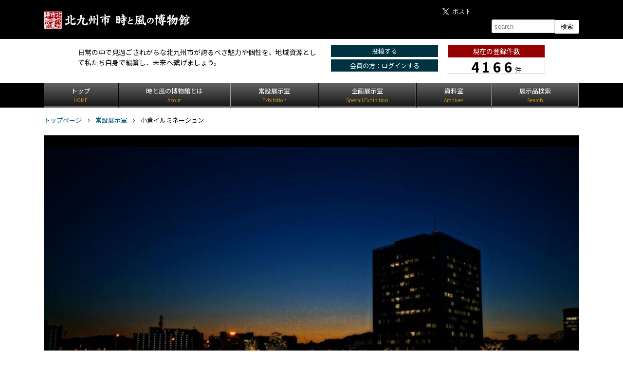

--- FILE ---
content_type: text/html; charset=UTF-8
request_url: https://www.kitakyushu-museum.jp/resources/1753
body_size: 4349
content:
<!DOCTYPE html>
<html lang="ja">
<head>
<meta charset="UTF-8">
<title>小倉イルミネーション|常設展示室|北九州市 時と風の博物館</title>
<meta name="viewport" content="width=device-width, user-scalable=yes">

<link rel="stylesheet" type="text/css" href="/com/css/import.2015.css" />
<link rel="stylesheet" type="text/css" href="/resources/css/entry.202103.css" />
<link rel="stylesheet" type="text/css" href="/com/js/fancybox-master/dist/jquery.fancybox.min.css">

<!-- ogp -->
<meta property="og:locale" content="ja_JP" />
<meta property="og:title" content="小倉イルミネーション｜時風1753［cosmo］" />
<meta property="og:type" content="article" />
<meta property="og:url" content="https://www.kitakyushu-museum.jp/resources/1753" />
<meta property="og:image" content="https://www.kitakyushu-museum.jp/resources/images/ci52ec9df517076.jpg" />
<meta property="og:image" content="https://www.kitakyushu-museum.jp/resources/images/ci52ec9df54d7a2.jpg" />
<meta property="og:image" content="https://www.kitakyushu-museum.jp/resources/images/ci52ec9df577769.jpg" />
<meta property="article:section" content="小倉北区" />
 
<meta property="article:tag" content="夕景" />
<meta property="article:tag" content="鴎外橋" />
<meta property="article:tag" content="紫川" />
<meta property="article:tag" content="北九州市役所" />
<meta property="article:tag" content="イルミネーション" />
<meta property="article:tag" content="小倉イルミネーション" />
<meta property="og:description" content="年末恒例の小倉の夜を彩るイルミネーションです。

年々盛り上がりを見せています。

電力不足が心配される昨今ですが、これからもずっと続けていってもらいたいイベントです。

一枚目の写真は紫川にかかる…" />
<meta property="og:site_name" content="北九州市時と風の博物館" />
<meta property="article:publisher" content="https://www.facebook.com/KitakyushuMuseum/" />
<meta property="fb:app_id" content="235177269907052" />

<!-- twitter card -->
<meta name="twitter:card" content="summary_large_image">
<meta name="twitter:site" content="@tokitokaze_ktq">
<meta name="twitter:creator" content="@tokitokaze_ktq">
<meta name="twitter:title" content="小倉イルミネーション｜時風1753［cosmo］">
<meta name="twitter:description" content="時風1753 author:cosmo｜年末恒例の小倉の夜を彩るイルミネーションです。

年々盛り上がりを見せています。

電力不足が心配される昨今ですが、これからもずっと続けていってもらいたいイベントです。

一枚目の写真は紫川にかかる…">
<meta name="twitter:image" content="https://www.kitakyushu-museum.jp/resources/images/ci52ec9df517076.jpg">

<!-- robots -->
</head>

<body>
<header id="HC"> <!-- Google Tag Manager (noscript) -->
<noscript><iframe src="https://www.googletagmanager.com/ns.html?id=GTM-PP9TV7J"
height="0" width="0" style="display:none;visibility:hidden"></iframe></noscript>
<!-- End Google Tag Manager (noscript) -->

<!-- hc01 -->

<div class="hc01" id="top">
  <div class="inner">
    <!-- PC -->
    <div class="hc-logo"><a href="/"><img src="/com/img/com-hc-logo.png" alt="北九州市 時と風の博物館"/></a></div>
    <div class="hc-translate"><div id="google_translate_element"></div></div>
    <div class="hc-search"><form action="/search/" method="get" enctype="application/x-www-form-urlencoded">
      <input type="text" name="q" id="q" placeholder="search"><input type="submit" value="検索">
    </form></div>
    
    <ul class="hc-sns clearfix">
      <li><!--<a href="https://twitter.com/share" class="twitter-share-button" data-lang="ja" data-count="vertical">ツイート</a>-->
			<a href="https://twitter.com/share?ref_src=twsrc%5Etfw" class="twitter-share-button" data-size="large" data-hashtags="北九州市,時と風の博物館" data-lang="ja" data-show-count="false">Tweet</a><script async src="https://platform.twitter.com/widgets.js" charset="utf-8"></script>
			</li>
    <li><!--<div class="fb-like" data-width="100" data-layout="box_count" data-action="like" data-show-faces="true" data-share="false">--><div class="fb-like" data-width="" data-layout="button" data-action="like" data-size="large" data-share="true"></div></div></li>
    </ul>

    <!-- SP -->
    <h1 class="hc-sm-logo"><a href="/"><img src="/com/img/sm-hc-logo.png" alt="北九州市 時と風の博物館"/></a></h1>
    <ul class="hc-sm clearfix">
            <li><img src="/com/img/sm-hc-menubtn.png" id="hc-btn-smmenu" alt="menu"/></li>
    </ul>
  </div>
</div>

<!-- hc02 -->
<div class="hc02">
  <div class="inner clearfix">
    <!-- ログイン中 -->
          <div class="hc-lead">
        <p>日常の中で見過ごされがちな北九州市が誇るべき魅力や個性を、地域資源として私たち自身で編纂し、未来へ繋げましょう。</p>
      </div>
      <div class="hc-usernavi">
        <p style="margin-top:0;"><a href="/login/" class="btn btn-block btn-success">投稿する</a></p>
        <p><a href="/login/" class="btn btn-block btn-primary">会員の方：ログインする</a></p>
      </div>
          <div class="hc-count">
        <p class="title">現在の登録件数</p>
        <p class="count"><span>4166</span>件</p>
      </div>
  </div>
</div> </header>
 <nav class="gm">
	<ul>
		<li><a href="/">
				<h3>トップ</h3>
				<p>HOME</p>
			</a></li>
		<li><a href="/about/">
				<h3>時と風の博物館とは</h3>
				<p>About</p>
			</a></li>
		<li><a href="/resources/">
				<h3>常設展示室</h3>
				<p>Exhibition</p>
			</a></li>
		<li><a href="/exhibition/">
				<h3>企画展示室</h3>
				<p>Specail Exhibition</p>
			</a></li>
		<li><a href="/archives/">
				<h3>資料室</h3>
				<p>Archives</p>
			</a></li>
		<li><a href="/search/">
				<h3>展示品検索</h3>
				<p>Search</p>
			</a></li>
        <li class="sp-only"><a href="/login/">
				<h3>ログイン</h3>
				<p>LOGIN</p>
			</a></li>
    
        
    
    
	</ul>
</nav><nav id="BL">
  <ul class="bl clearfix">
    <li><a href="/">トップページ</a></li>
    <li><a href="/resources/?ac=list">常設展示室</a></li>
    <li>小倉イルミネーション</li>
  </ul>
</nav>
<main>
	<section>
		<div class="mb">
		<figure class="image image-0302"><a href="/resources/images/ci52ec9df517076.jpg" data-fancybox="gallery" data-caption="　　　　　　　　　鴎外橋より市庁舎の夕暮れを臨む"><img src="/resources/images/ci52ec9df517076.jpg" alt="" /></a>
						<figcaption>　　　　　　　　　鴎外橋より市庁舎の夕暮れを臨む</figcaption> 			</figure>
		</div>
	</section>
	<section>
		<div class="mb">
			<h1 class="title">小倉イルミネーション</h1>
			 <p class="entry-info">■ 時風1753　■ 2014-02-01　■ 投稿者：<img src="/images/avatar/profile52ec7af445196.jpg" width="20" height="20" class="author-icon" /> <a href="/user/536" class="notranslate">cosmo</a>　  </p>
			<ul class="tags clearfix">
        <!--<li><span class="tags-status">展示中</span></li>-->
				<!--<li><span>景観・まちなみのこと</span></li>-->
                <li><a href="./?ac=entry.list&list_type=area&area=%E5%B0%8F%E5%80%89%E5%8C%97%E5%8C%BA">小倉北区</a></li>
         
                <li><a href="./?ac=entry.list&list_type=subcat&subcat_category=%E8%A6%8B%E3%82%8B">見る</a></li>
         
                <li><a href="/resources/?ac=entry.list&tag_id=105&list_type=tag">夕景</a></li>
                <li><a href="/resources/?ac=entry.list&tag_id=351&list_type=tag">鴎外橋</a></li>
                <li><a href="/resources/?ac=entry.list&tag_id=41&list_type=tag">紫川</a></li>
                <li><a href="/resources/?ac=entry.list&tag_id=350&list_type=tag">北九州市役所</a></li>
                <li><a href="/resources/?ac=entry.list&tag_id=330&list_type=tag">イルミネーション</a></li>
                <li><a href="/resources/?ac=entry.list&tag_id=306&list_type=tag">小倉イルミネーション</a></li>
              </ul>
		</div>
	</section>	
	<section>
		<div class="mb">
			 
						<div class="figurebox">
								<figure><a href="/resources/images/ci52ec9df54d7a2.jpg" data-fancybox="gallery" data-caption="　　　　　　　　　　　　鴎外橋から見る紫江’方面"><img src="/resources/images/ci52ec9df54d7a2.jpg" alt="" /></a>
        <figcaption>　　　　　　　　　　　　鴎外橋から見る紫江’方面</figcaption>
        </figure>
												<figure><a href="/resources/images/ci52ec9df577769.jpg" data-fancybox="gallery" data-caption="　　　　　　　　　　　鴎外橋にかかる光のトンネル"><img src="/resources/images/ci52ec9df577769.jpg" alt="" /></a>
        <figcaption>　　　　　　　　　　　鴎外橋にかかる光のトンネル</figcaption>
        </figure>
							</div>
					</div>
	</section>
	<section>
		<div class="mb">
			<div class="body"> 年末恒例の小倉の夜を彩るイルミネーションです。<br />
年々盛り上がりを見せています。<br />
電力不足が心配される昨今ですが、これからもずっと続けていってもらいたいイベントです。<br />
一枚目の写真は紫川にかかる鴎外橋（水鳥橋）から北九州市庁舎方面を撮ったものです。<br />
この日はまだ完全に日が暮れてなく、イルミネーションを楽しむには少し早い時間帯でした。<br />
でも、夕焼けに市庁舎と紫川が溶け込んで行く、この光景を見ることが出来ました。<br />
鴎外橋は市庁舎や小倉城側から井筒屋側の繁華街へ繋がる橋です。<br />
仕事が終わって街へ繰り出す人が次から次へと渡っていきます。<br />
皆さん、表情がとても明るく見えます。<br />
この橋はオンからオフへの大切な切り替えポイントにもなっているように思います。<br />
小倉の中心を流れる紫川には沢山の橋がかかっています。<br />
どれも個性的な橋です。<br />
そのどれもがそれぞれの地域になくてはならない役割を果たしています。<br />
また同時にそれらの街の顔といえるまでの存在になってきています。<br />
それは鮎が天然遡上するまで綺麗になった紫川自体がそうさせています。<br />
この川を公害を克服した北九州市の象徴として未来永劫守っていきたいものです。 </div>
			    <div class="gmap-wrapper">
    <div class="gmap" id="gmap" data-lat="33.8842037693565" data-lng="130.876960156098"></div>
    </div>
    			
		</div>
	</section>
	<section>
		<div class="mb">
		<section class="social">
<ul class="items clearfix">
<li><span class="btn social-item tokikaze" id="good_point" data-entry_id="1753" target="_blank"> いいね！（<span>507</span>）</span></li>
<li><a href="https://www.facebook.com/sharer/sharer.php" class="btn social-item facebook-share" target="_blank"><i class="fab fa-facebook"></i> facebook share</a></li>
<li><a href="https://twitter.com/share?url=https://www.kitakyushu-museum.jp/resources/1753&text=%E5%B0%8F%E5%80%89%E3%82%A4%E3%83%AB%E3%83%9F%E3%83%8D%E3%83%BC%E3%82%B7%E3%83%A7%E3%83%B3" class="btn social-item twitter" target="_blank"><i class="fab fa-twitter"></i> twitter</a></li>
<li><a href="https://www.linkedin.com/shareArticle?mini=true&url=https://www.kitakyushu-museum.jp/resources/1753" class="btn social-item linkedin" target="_blank"><i class="fab fa-linkedin"></i> LinkedIn</a></li>
<li><a href="https://social-plugins.line.me/lineit/share?url=https://www.kitakyushu-museum.jp/resources/1753" class="btn social-item line" target="_blank"><i class="fab fa-line"></i> LINE</a></li>
</ul>
</section>
		</div>
	</section>
	
</main>

<footer id="FC"> <div class="fc-inner clearfix">
  <ul class="fc-nav clearfix">
    <li class="first-child fc-nav01"><a href="/usage/"><span>使い方・楽しみ方</span></a></li>
    <li class="fc-nav02"><a href="/doc/help/"><span>ヘルプ</span></a></li>
    <li><a href="/doc/privacy.php"><span>個人情報保護方針</span></a></li>
    <li><a href="/doc/terms.php"><span>ご利用規約</span></a></li>
    <li><a href="/contact/"><span>お問い合わせ</span></a></li>
  </ul>
  <div class="signature" itemscope itemtype="//data-vocabulary.org/Organization">
  <p><a href="/contact/"><span itemprop="name">「北九州市 時と風の博物館」事務局</span></a><br />
    北九州市 市長公室 広報戦略課<br>
    <span class="copyright">&copy; Kitakyushu Toki to Kaze no Hakubutsukan.2020.</span></p>
  </div>
</div>
<script async defer crossorigin="anonymous" src="https://connect.facebook.net/ja_JP/sdk.js#xfbml=1&version=v8.0&appId=235177269907052&autoLogAppEvents=1" nonce="bNlc01k5"></script> </footer>

<!-- JS --> 
<script type="text/javascript" src="/com/js/import.2015.js"></script> 
<script type="text/javascript" src="//maps.google.com/maps/api/js?language=ja&region=jp&key=AIzaSyCN3hbOiU8IFwuolfynp0USNTmQXr825sk"></script> 
<script src="/com/js/fancybox-master/dist/jquery.fancybox.min.js"></script>
 
<script type="text/javascript" src="/resources/js/entry.20151010.js"></script>

</body>
</html>

--- FILE ---
content_type: text/css
request_url: https://www.kitakyushu-museum.jp/com/css/import.2015.css
body_size: 222
content:
@charset "utf-8";

@import url('https://fonts.googleapis.com/css2?family=M+PLUS+Rounded+1c:wght@400;800&family=Noto+Sans+JP:wght@400;700;900&family=Noto+Serif+JP:wght@400;900&display=swap');
@import url(//use.fontawesome.com/releases/v5.6.1/css/all.css);
@import url("reset.css");
/*@import url("layout.css");*/
@import url("style.css");
@import url("pc.css")  (min-width: 480px);
@import url("smart.css") only screen and (max-width: 480px);

@import url("traditional.css"); /* bootstrap のかわり */

img{
-moz-user-select : none;
-khtml-user-select : none;
-webkit-user-select : none;
user-select:none;
}

--- FILE ---
content_type: text/css
request_url: https://www.kitakyushu-museum.jp/resources/css/entry.202103.css
body_size: 533
content:
@charset "UTF-8";
/* CSS Document resources entry */
/* 2015.10.10 SF */ 

.post .title{ font-size: 150%;}


.tags{ margin: 0; padding: 0; display: flex; flex-wrap: wrap;}
.tags a,
.tags span{ display: block; margin: 0 0.5em 0 0; color: #000000; text-decoration: none; padding: 0.2em 0.7em; border: solid 1px #CCCCCC;}

.figurebox{  display: flex; justify-content: space-between;}
.figurebox figure{ width: 49%; }


.social{ margin-top:3.0em; border:none;}
.social *{ margin-top:0;}
.social .items{ display: flex; justify-content: center; border:none;}
.social .items li{ margin: 0 0.2em; }
.social .social-item{ display:block; margin: 0.5em 0 0 0; padding: 0.7em 1.2em; background: #4267b2; color: #FFFFFF; border-radius: 3px; text-decoration: none;
font-family: 'Noto Sans Japanese','游ゴシック', YuGothic, "Hiragino Kaku Gothic ProN", "ヒラギノ角ゴ ProN W3", "Meiryo", "メイリオ", arial, helvetica, sans-serif;}
.social .social-item .fa{ margin-right: 0.5em;}
.social .social-item.tokikaze{ background:#000000;}
.social .social-item.twitter{ background:#55acee;}
.social .social-item.google{ background:#d34836;}
.social .social-item.line{ background:#00b92b;}

@media (max-width: 480px){ 
  .figurebox{ display: block;}
  .figurebox figure{ display: block; width: auto;}
  .social .items{ flex-wrap: wrap;}
}


--- FILE ---
content_type: text/css
request_url: https://www.kitakyushu-museum.jp/com/css/reset.css
body_size: 994
content:
@charset "utf-8";
html{}
body,div,dl,dt,dd,ul,ol,li,h1,h2,h3,h4,h5,h6,pre,code,form,fieldset,legend,input,textarea,p,blockquote,th,td,
article, aside, canvas, details, figcaption, figure, 
footer, header, hgroup, menu, nav, section, summary,table,
time, mark, audio, video
{ margin:20px 0 0 0;padding:0;}
article, aside, canvas, details, figcaption, figure,
footer, header, hgroup, menu, nav, section, summary {
	display: block;
}
figure{ text-align:center;}
figure img{ margin-left:auto; margin-right:auto;}


table{ border-collapse:collapse;border-spacing:0;}
fieldset,img{ border:0;}
address,caption,cite,code,dfn,em,strong,th,var{ font-style:normal;font-weight:normal;}
li{ list-style:none;}
caption,th{ text-align:left;}
h1,h2,h3,h4,h5,h6{ font-size:100%;font-weight:normal;}
q:before,q:after{ content:'';}
abbr,acronym { border:0;font-variant:normal;}
sup { vertical-align:text-top;}
sub { vertical-align:text-bottom;}
input,textarea,select{ font-family:inherit;font-size:inherit;font-weight:inherit;}
input,textarea,select{ *font-size:100%;}
legend{ color:#000000;}

/* ReStyled */
html{ background:#FFFFFF;}
body{ 
	margin:0; padding:0; color:#000000; background:#FFFFFF;
	font-size:14px;
  /*
	font-family: 'メイリオ', Meiryo, 'ＭＳ Ｐゴシック', 'ヒラギノ角ゴ Pro W3', 'Hiragino Kaku Gothic Pro', 'Osaka', sans-serif;
  font-family: 'Lato','游ゴシック', YuGothic, 'Hiragino Kaku Gothic ProN', Meiryo, sans-serif;
  */
   font-family: 'Noto Sans JP','游ゴシック', YuGothic, "Hiragino Kaku Gothic ProN", "ヒラギノ角ゴ ProN W3", "Meiryo", "メイリオ", arial, helvetica, sans-serif;

  font-weight:normal;
	line-height:1.8;
  /*
	*font-size:small;
	*font:x-small;
  */
	text-align:left;
  word-break: break-all;
}
select,input,button,textarea{font:93% arial,helvetica,clean,sans-serif;}
table{font-size:inherit;font:100%;}
pre,code,kbd,samp,tt{font-family:monospace;*font-size:108%;line-height:100%;}

h1{ font-size:123.1%}
h2{ font-size:116%;}
h3{ font-size:108%;}
h4,h5,h6{ font-size:100%;}
table{}
th,td{ vertical-align:top;}
img{ border:none;}
caption{ font-size:85%;}
strong{ font-weight:bold; color:#666666;}
a{ color:#005D7F; text-decoration:none;}/*#005D7F*/

h1 + *,h2 + *,h3 + *{ margin-top:10px;}


a.disabled{ opacity:0.5 !important; pointer-events: none !important;}

*{ 
  -webkit-box-sizing: border-box;
  -moz-box-sizing: border-box;
  -o-box-sizing: border-box;
  -ms-box-sizing: border-box;
  box-sizing: border-box;
}

.clearfix:after{ content:""; display:block; clear:both;}

--- FILE ---
content_type: text/css
request_url: https://www.kitakyushu-museum.jp/com/css/style.css
body_size: 4094
content:
@charset "UTF-8";
/* CSS Document */

/* basic class */
.tLeft{ text-align:left;}
.tCenter{ text-align:center;}
.tRight{ text-align:right;}
.fit{ margin:0; padding:0; line-height:100%;}
.iLeft{ margin-right:10px; margin-bottom:5px; float:left;}
.iRight{ margin-left:10px; margin-bottom:5px; float:right;}
.fLeft{ float:left;}
.fRight{ float:right;}
.caption{ font-size:85%;}
.attention{ color:#FF0000 !important;}
.none{ display:none;}
.draft{ direction:rtl; unicode-bidi: bidi-override; background:url(/com/img/com-drafttext-bg.png) repeat 0 0;}
.clear{ clear:both;}
.imgBorder{ border:solid 1px #CCCCCC;}
.imgBorder img{ display:block; margin:0; padding:0;}
.bc{ display:block; content:"."; margin:0; padding:0; width:1px; height:1px; overflow:hidden; visibility:hidden; clear:both; }	
.cite{ text-align:right; font-size:93%;}
.safe{ display:block; margin:0; padding:0; width:1px; height:1px; overflow:hidden; visibility:hidden;}
.hr{ margin:20px 0; padding:0; border-bottom:dotted 3px #737373;}
.hr span{ display:block; margin:0; padding:0; width:1px; height:1px; overflow:hidden; visibility:hidden;}
.bq{ margin-left:20px; margin-right:20px;}
ol.ol,.ol ol{ margin-left:2.5em;}
.ol li{ list-style:decimal;}
ul.ul,.ul ul{ margin-left:2.5em;}
.ul li{ list-style:square; margin-top:5px;}
.linkm{ background:url(/com/img/com-ic-link.png) no-repeat left center; padding-left:15px;}
div.inner{ margin-left:10px; margin-right:10px;}
.ip{ margin-top:20px;}
.ds{ -webkit-box-shadow: #999 2px 2px 3px; -moz-box-shadow: #999 2px 2px 3px; box-shadow: #999 2px 2px 3px;}
.cv{ -webkit-border-radius: 3px; -moz-border-radius: 3px; border-radius: 3px;}
.author-icon{ vertical-align:middle;}
.extend{ margin-left:40px; margin-right:40px; padding:0px 40px 15px 40px; border:solid 1px #EF8FAD; -webkit-border-radius: 5px; -moz-border-radius: 5px; border-radius: 5px; -webkit-box-shadow: #999 2px 2px 3px; -moz-box-shadow: #999 2px 2px 3px; box-shadow: #999 2px 2px 3px;}

/* image */
.image-right{ float:right; margin-left:1.0em;}
.image-1609{ display:block; padding:56.25% 0 0 0; position:relative; overflow:hidden; background:#000000; }
.image-1609 img{ display:block; margin:auto; padding:0; width:100%; height:auto; position:absolute; top:0; right:0; bottom:0; left:0;}
.image-0302{ padding:66.6666% 0 0 0; position:relative; overflow:hidden; background:#000000; }
.image-0302 img{ display:block; margin:auto; padding:0; width:100%; height:auto; position:absolute; top:0; right:0; bottom:0; left:0;}



.navi-jump{ text-align:right; font-size:93%;}
.navi-jump a{ background:url(/com/img/com-ic-jump.gif) no-repeat left center; padding-left:10px;}

.navi-return{ text-align:right; font-size:93%;}
.navi-return a{ background:url(/com/img/com-ic-return.gif) no-repeat left center; padding-left:10px;}

.navi-down{ font-size:93%;}
.navi-down a{ background:url(/com/img/com-ic-down.gif) no-repeat left center; padding-left:10px;}


.underJudgment{ background:url(/com/img/ic-kantei-small.png) no-repeat right center; padding-right:70px !important;}
.notOpen{ background:url(/com/img/ic-mikoukai-small.png) no-repeat right center; padding-right:70px !important;}
.underPublish{ background:url(/com/img/ic-shitagaki-small.png) no-repeat right center; padding-right:70px !important;}

/* title list */
.title01,.article-title{ margin:10px 0 0 0; background:url(/com/img/com-title-01.png) no-repeat 0 0; font-size:100%; /*height:35px*/;}
.title01 span,.article-title span{ display:block; margin:0; padding:3px 0 0 16px; color:#FFFFFF; font-size:131%; font-weight:bold;}
.title01 span span,.article-title span span{ display:inline; margin:0; padding:0; font-size:100%;}

.title02{ margin: 2.0em 0 0 0; padding: 0.7em 1.7em; background: #333333; color: #FFFFFF; font-size: 108%; position: relative;}
.title02::after{ display: block; content: ''; position: absolute; top: 0; left: 0; width: 0.7em; height: 100%;
	border-right: solid 2px #FFFFFF;
background: #ffcd00;
background: -moz-linear-gradient(top,  #ffcd00 0%, #9a6600 100%);
background: -webkit-linear-gradient(top,  #ffcd00 0%,#9a6600 100%);
background: linear-gradient(to bottom,  #ffcd00 0%,#9a6600 100%);
filter: progid:DXImageTransform.Microsoft.gradient( startColorstr='#ffcd00', endColorstr='#9a6600',GradientType=0 );

}

/*
.title02{ margin:2.0em 0 0 0; padding: 0.7em 1.0em; background:url(/com/img/com-title-02.gif) no-repeat 0 0; font-size:108%;}

.title02 span{ display:block; margin:0; padding:3px 0 0 12px; color:#FFFFFF; font-size:108%; font-weight:bold;}
.title02 span span{ display:inline; margin:0; padding:0; font-size:100%;}
*/
.title03{ margin:10px 0 0 0; background:#666666; color:#FFFFFF; padding:3px 5px; font-size:100%;}

.article-title{ margin-top:10px;}


div.page-title{ padding:7px 10px; background:url(/com/img/com-bg-pagetitle.png) repeat-x 0 0;}
div.page-title .title{ margin:0; padding:0 0 0 15px; font-size:138.5%; color:#FFFFFF; background:url(/com/img/com-bg-pagetitle-title.png) no-repeat left center; float:left;}
div.page-title .sub{ font-size:85%; float:right; text-align:right; color:#FFFFFF;}

h1.page-title{ background:none; color: #4d4d4d; font-size: 200%;}

.page-title::after{ display:block; content: ""; clear: both;}

/*
.section-title{ margin-top:30px; font-size:138.5%; color:#333333; border-bottom:solid 2px #a8a8a8; padding-bottom:2px; font-weight:bold;}


.section-title{ background:#E0E0E0; font-size:138.5%; font-weight:bold; color:#666666; padding:10px 20px;}


hgroup{ position:relative;}
hgroup nav{ position:absolute; font-size:85%; right:10px; bottom:2px;}

hgroup.section-title{ position:relative;}
hgroup.section-title .title{}
hgroup.section-title .sub{ margin:0; padding:0; float:right; text-align:right; position:absolute; bottom:0;; right:10px; font-size:93%;}
*/
.section-title{ background: #FFFFFF; color: #000000; font-size: 108%; font-weight: normal; padding: 0.7em 1.0em;  border: solid 1px #DDDDDD;}

.section-title-block{ background: #FFFFFF; color: #000000; font-size: 108%; font-weight: normal; height: 60px; line-height: 60px; border: solid 1px #DDDDDD;}
.section-title-block::after{ display: block; content: ''; clear: both;}
.section-title-block i{ display: flex; width: 58px; height: 58px; background: #000000; color: #FFFFFF; align-items: center; justify-content: center; float: left; margin-right: 1.0em; font-size: 116%;}
.section-title-block span{ font-weight: normal; font-size: 73%; margin-left: 1.0em;}



/* margin */
.m00{ margin-top:0;}
.m20{ margin-top:2.0em;}
.m40{ margin-top:4.0em;}
.m60{ margin-top:6.0em;}

.text-mincho{ font-family: "Noto Serif JP","游明朝", YuMincho, "ヒラギノ明朝 ProN W3", "Hiragino Mincho ProN", "HG明朝E", "ＭＳ Ｐ明朝", "ＭＳ 明朝", serif;}
.text-copy{ font-size:116%; font-weight: 200;}






/* table */
table.listTable{ border-top:solid 1px #999999; width:99%; font-size:93%; margin-top:0;}
table.listTable th,table.listTable td{ padding:5px 5px; text-align:left; vertical-align:top; border:1px #999999;}
table.listTable thead th{ background:#333333; color:#FFFFFF; text-align:center; border-style: none none solid solid; white-space:nowrap;}
table.listTable thead th:first-child{ border-left-style:none;}
table.listTable tbody td{ border-style:none none solid solid;}
table.listTable tbody td:first-child{ border-left-style:none;}
table.listTable tbody tr.odd td{ background:#F0F0F0;}

table.ie6special{ width:690px !important;;}


/* edit */
.table-form{}
.table-form th,.table-form td{ vertical-align:middle; padding:10px 20px;}
.table-form th{ width:160px;}
.table-form th>*,.table-form td>*{}
.table-form th{ background-color:#E3E6ED; font-weight:bold;}
.table-form th.info{ text-align:center; width:80px; color:#99A98E;}
.table-form th.open{ color:#FF7061;}
.table-form .require{ background:#CC0000; color:#FFFFFF; font-size:85%; padding:3px 5px; border-radius:3px;}

.table-auto th,.table-auto td{ width:auto;}

.edit_error{ margin:10px 0 0 0; padding:5px 10px; background:#FFE0E0; color:#8C2200; border-radius:5px;}

/* edit avator */
.regist-profile-box{ margin:0; padding:0;}
.regist-profile-box01{ margin:0 20px 0 0; padding:0; float:left; text-align:center;}
.regist-profile-box02{ margin:0; padding:0;}
.regist-profile{ margin:0; padding:0; width:150px; height:150px; overflow:hidden; position:relative; background:#CCCCCC;}
/*.regist-profile img{ display:block; margin:0; padding:0; width:150px; height:150px;}*/
.regist-profile img{ display:block; margin:auto; padding:0; max-width:100%; max-height:100%; position:absolute; top:0; right:0; bottom:0; left:0;}

.f99-wrapper{
  display:block; margin:10px 0 0 0; padding:0; width:220px; height:40px; background:#099; border-radius:5px; color:#FFFFFF; 
  position:relative; overflow:hidden; cursor:pointer;}
.f99-wrapper span{ display:block; margin:0; padding:10px 0 0 0; text-align:center;}
.f99-wrapper input[type="file"]{
  display:block; margin:0; padding:0;
  position:absolute; top:0; left:0; width:100%; height:100%; cursor:pointer; background:#F0F0F0; font-size:800%; 
  filter:alpha(opacity=0); -ms-filter:"alpha(opacity=0)"; opacity:0;
  z-index:9999;
}


/* items box */
.items{ margin:0; padding:0 0 15px 0; border:1px #666666; border-style:none solid solid solid; position:relative;}
	.item{ margin:10px 0 0 21px; padding:0; float:left; display:inline}
	.item .inner{ margin:0; padding:0; width:164px; height:210px; border:solid 1px #a8a8a8;
		-webkit-border-radius: 5px; -moz-border-radius: 5px; border-radius: 5px;
		-webkit-box-shadow: #999 2px 2px 3px; -moz-box-shadow: #999 2px 2px 3px; box-shadow: #999 2px 2px 3px;}
	.item .image{ display:block; margin:10px auto 0 auto; padding:0; width:130px; height:130px; overflow:hidden; position:relative; zoom:1;}
	.item .image a { display:block; margin:0; padding:0; overflow:hidden; width:390px; height:130px; text-align:center; position:absolute; left:-130px; zoom:1;}
	.item .image a span{}
	.item .image a span img{ margin:0; padding:0; height:130px; width:auto; line-height:1.0;}
	
	.item .title{ margin:5px auto 0 auto; padding:0; width:130px; height:32px; overflow:hidden; font-size:85%; line-height:1.5;}
	.item .author{ margin:5px auto 0 auto; padding:0; width:130px; height:20px; overflow:hidden; font-size:85%; position:relative;}
	.item .author img{ display:block; margin:0 5px 0 0; padding:0; float:left; width:20px; height:20px;}
	.item .author a{ display:block; margin:0; padding:0;  position:absolute; left:25px; top:2px;}
	.item .author span{ display:block; margin:0; padding:0;}
	.item .more{ margin:5px 0 0 16px; padding:0;}
	
	/* comment only */
	.comments .inner{ position:relative;}
	.comments .entry-title{ margin:0; padding:0; position:absolute; left:17px; top:5px;}
	.comments .entry-author{ margin:0; padding:0; position:absolute; left:17px; top:24px; width:130px; height:18px; border-bottom:solid 2px #666666;}
	.comments .entry-author img{ width:15px; height:15px;}
	.comments .author span{ padding-top:0;}
	.comments .image{ margin:0; padding:0; width:130px; position:absolute; left:17px; top:49px;}
	.comments .image a span{ height:80px;}
	.comments .image a span img{ height:80px;}
	.comments .comment-body{ margin:0; padding:0; font-size:85%; line-height:1.5; width:130px; position:absolute; left:17px; top:133px;}
	.comments .comment-author{ margin:0; padding:0; position:absolute; left:17px; top:185px;}
    
/* 20130925 */
.items-new{ margin-left:-20px; margin-top:5px; }
.items-new .item-new{ 
    margin:10px 0 0 20px; padding:0 0 0 0; width:218px; border:solid 1px #CCCCCC; background:#FFFFFF;
    border-radius:2px;
    float:left;
    position:relative;
    min-height:210px;
 }
.items-new .kanteichu{ margin:0; padding:0; position:absolute; right:0px; top:0px;}
.items-new .image{ margin:0; padding:0; height:145px; overflow:hidden;}
.items-new .image a{ display:block; margin:0; padding:0;}
.items-new .image a span{ margin:0; padding:0;}
.items-new .image a span img{ margin:0; padding:0; width:100%; height:auto;}
.items-new .title{ margin:5px 10px  0 10px; padding:0; overflow:hidden; white-space: nowrap; text-overflow: ellipsis; font-weight:bold;}
.items-new .title a{ color:#333333;}
.items-new .author{ margin:5px 10px  10px 10px; padding:0; font-size:85%; white-space:nowrap; overflow:hidden; text-overflow:ellipsis;}
.items-new .author img{ margin:0 10px 0 0; padding:0; width:20px; height:20px; vertical-align:middle;}
.items-new .more{ margin:0; padding:5px 0 4px 0; text-align:center;}

	
/* text */
.text-attention{ color:#8C2200;}
.text-underline{ text-decoration:underline;}
.text-caption{ font-size:93%;}


/* pager */
.pager{ margin-top:20px; font-size:85%; line-height:1.3; position:relative;}
.pager *{ margin:0; padding:0;}
.pager li.title{ text-align:center; width:30%; margin:auto; padding:0; position:absolute; left:0; right:0; top:0; bottom:0; line-height:1.0;}
.pager li a{ padding:10px 20px; background:#0075C2; border-radius:5px; color:#FFFFFF;}
.pager li.previous{ float:left;}
.pager li.next{ float:right;}
.pager { *zoom: 1;}
.pager:before,.pager:after { display: table; line-height: 0; content: "";}
.pager:after { clear: both;}



/* bootstrap overwite */
img{ max-width:100% !important; height:auto !important;}
h1,h2,h3,h4{ line-height:1.7;}
table.table th{ white-space:nowrap; font-weight:normal;}
table.table caption{ font-size:100%;}


.btn{ 
	-webkit-appearance: none; -moz-appearance: none; appearance: none;
	padding:0.7em 1.0em; text-align:center; cursor:pointer; background:#003342; display:inline-block; color:#FFFFFF; 
	font-weight:normal; vertical-align: middle; white-space:normal;  touch-action: manipulation; text-decoration:none !important; line-height:1.5; font-size: 93%;}
.btn{  -webkit-appearance: none; -moz-appearance: none; appearance: none;}
.btn:hover,.btn:focus{ filter: hue-rotate(-30deg);}
.btn-block{ display: block; text-align: center;}
.btn-large{ font-size:116%;}
.btn-navi{ padding: 0.7em 2.0em;}

.btn-tokikazegood{ display:block; margin: 0.5em 0 0 0; padding: 0.7em 1.2em; background: #000000; color: #FFFFFF; border-radius: 3px; text-decoration: none;
font-family: 'Noto Sans Japanese','游ゴシック', YuGothic, "Hiragino Kaku Gothic ProN", "ヒラギノ角ゴ ProN W3", "Meiryo", "メイリオ", arial, helvetica, sans-serif;}




/* well */
/*
.well-alert{ background:#FFE0E0;}
.well-half{ width:50%; margin-left:auto; margin-right:auto;}
.well>*:first-child{ margin-top:0;}

*/
.icon{ vertical-align:middle; margin-right:10px;}
/* well 20151128 */
.well{ background:#f9f9f9; padding:7px 15px 7px 15px; border:solid 1px #D9D9D9;}
.well>*:first-child{ margin-top:0;}
.well-primary{ background:#337ab7; border-color:#255C9B; color:#FFFFFF;}
.well-success{ background:#dff0d8; border-color:#C0CEB4; color:#3c763d;}
.well-info{ background:#d9edf7; border-color:#B7D1D6; color:#31708f;}
.well-warning{ background:#fcf8e3; border-color:#DCD4C1; color:#8a6d3b;}
.well-danger,.well-alert{ background:#f2dede; border-color:#D0BBBF; color:#a94442;}
.well-fit{ margin-top:5px;}
.well-half{ width:50%; margin-left:auto; margin-right:auto;}
.well-sc{ background-color:#F7EBEB;}

/* col */
/* col divide width mb 960 mc 700 */

.col02{ margin-left:-2%; padding:0;}
.col02>*{ margin-left:2%; width:48%; float:left;}
.col03{ margin-left:-2%; padding:0;}
.col03>*{ margin-top:0; margin-left:2%; width:31.333%; float:left;}
.col03 .colspan2{ width:59.6%;}
.col04{  margin-left:-1%; padding:0;}
.col04>*{ margin-top:0; margin-left:1%; width:24%; float:left;}
.col05{  margin-left:-1%; padding:0;}
.col05>*{ margin-left:1%; width:19%; float:left;}
.col06{  margin-left:-1%; padding:0;}
.col06>*{ margin-left:0.5%; width:16.1%; float:left;}
.col07{  margin-left:-1%; padding:0;}
.col07>*{ margin-left:1%; width:13.28%; float:left;}

.col02>*:nth-child(2n+1){ clear:left;}
.col03>*:nth-child(3n+1){ clear:left;}
.col04>*:nth-child(4n+1){ clear:left;}
.col05>*:nth-child(5n+1){ clear:left;}
.col06>*:nth-child(6n+1){ clear:left;}
.col07>*:nth-child(7n+1){ clear:left;}

.col02,col03,col04,col05,col06,col07 { *zoom: 1;}
.col02:before,.col03:before,.col04:before,.col05:before,.col06:before,.col07:before,
.col02:after,.col03:after,.col04:after,.col05:after,.col06:after,.col07:after { display: table; line-height: 0; content: "";}
.col02:after,.col03:after,.col04:after,.col05:after,.col06:after,.col07:after { clear: both;}


/* float-col */
.float-col04{ width:25%;}

/* youtube */
.youtube{ padding:56.25% 0 0 0; position:relative;}
  .youtube iframe{ margin:auto; padding:0; position:absolute; width:100%; height:100%; top:0; left:0;}

/* fancybox */
.fancybox-container,.fancybox-container *{ margin-top:0;}


--- FILE ---
content_type: application/javascript
request_url: https://www.kitakyushu-museum.jp/resources/js/entry.20151010.js
body_size: 3507
content:
// JavaScript Document


$(function(){
	
	/*
  if (swfref){
		var flashvars = false;
		var params = { allowscriptaccess: "never",menu: "false", bgcolor:'#CCCCCC',quality : "autohigh",swliveconnect : "false",allowfullscreen : "false",allowscriptaccess : "never",allownetworking : "none"};
		swfobject.embedSWF(swfref, "swf", "100%", "100%", "9.0.0", "/com/js/swfobject/expressInstall.swf",flashvars,params);
	}
  */
  
  $('.lightbox').on('click',function(){
    return false;
  });
  
  $('.MB a img').not('.noHover').on({
    'mouseenter' : function(){ $(this).stop().animate({'opacity' : '1.0'}, 300); },
    'mouseleave' : function(){ $(this).stop().animate({'opacity' : '1'}, 600); }
  });


  $('#good_point').on('click',function(){
    var $this = $(this);
    var entry_id = $this.data('entry_id');
    var url = "/resources/";
    var param = { ac: 'good', entry_id : entry_id};
    $.getJSON( url, param, function(json){
      //console.log(json);
      if (json.status == 'success'){
        $('span',$this).text(json.good_point);
      }
    });

  });
  
  
  
  if ($('#gmap').length){
    var zoom=15,$gmap=$("#gmap"),lat = $gmap.data("lat"), lng = $gmap.data("lng");
    var latlng = new google.maps.LatLng(lat,lng);
    var myOptions = { zoom: zoom, center: latlng, mapTypeId: google.maps.MapTypeId.ROADMAP,scrollwheel:false};//or HYBRID
    var map = new google.maps.Map(document.getElementById("gmap"), myOptions);
    var marker = new google.maps.Marker({ position: latlng, map: map});
    
    map = gmapSetMapTypes(map);
  }
  
  
	
	
	
})



function gmapSetMapTypes(map){
  // OSM追加 2014.06.28
  map.mapTypes.set("OSM", {
    name:"OpenStreetMap",
    tileSize:new google.maps.Size(256,256),
    minZoom:5,
    maxZoom:18, 
    getTile:function(tileCoord, zoom, ownerDocument) {
      var img = ownerDocument.createElement("img");
      img.style.width = "256px";
      img.style.height = "256px";
      var x = (tileCoord.x % Math.pow(2, zoom)).toString();
      var y = tileCoord.y.toString();
      img.src = "http://a.tile.openstreetmap.org/" + zoom +  "/" + x + "/" + y + ".png";
      return img;
    }
  });
  // 地理院地図追加 2014.05.29 SF
  map.mapTypes.set("GsiMaps", {
    name:"地理院地図(GSI Maps)",
    tileSize:new google.maps.Size(256,256),
    minZoom:5,
    maxZoom:18, 
    getTile:function(tileCoord, zoom, ownerDocument) {
      var img = ownerDocument.createElement("img");
      img.style.width = "256px";
      img.style.height = "256px";
      var x = (tileCoord.x % Math.pow(2, zoom)).toString();
      var y = tileCoord.y.toString();
      img.src = "http://cyberjapandata.gsi.go.jp/xyz/std/" + zoom +  "/" + x + "/" + y + ".png";
      return img;
    }
  });
  map.mapTypes.set("GsiMapsOrt", {
    name:"地理院地図空撮(GSI MapsOrt)",
    tileSize:new google.maps.Size(256,256),
    minZoom:5,
    maxZoom:17, 
    getTile:function(tileCoord, zoom, ownerDocument) {
      var img = ownerDocument.createElement("img");
      img.style.width = "256px";
      img.style.height = "256px";
      var x = (tileCoord.x % Math.pow(2, zoom)).toString();
      var y = tileCoord.y.toString();
      img.src = "http://cyberjapandata.gsi.go.jp/xyz/ort/" + zoom +  "/" + x + "/" + y + ".jpg";
      return img;
    }
  });
  map.mapTypes.set("GsiMapsOrt1974", {
    name:"地理院地図空撮1974(GSI MapsOrt 1974)",
    tileSize:new google.maps.Size(256,256),
    minZoom:5,
    maxZoom:17, 
    getTile:function(tileCoord, zoom, ownerDocument) {
      var img = ownerDocument.createElement("img");
      img.style.width = "256px";
      img.style.height = "256px";
      var x = (tileCoord.x % Math.pow(2, zoom)).toString();
      var y = tileCoord.y.toString();
      img.src = "http://cyberjapandata.gsi.go.jp/xyz/gazo1/" + zoom +  "/" + x + "/" + y + ".jpg";
      return img;
    }
  });
  map.mapTypes.set("GsiMapsOrt1979", {
    name:"地理院地図空撮1979(GSI MapsOrt 1979)",
    tileSize:new google.maps.Size(256,256),
    minZoom:15,
    maxZoom:17, 
    getTile:function(tileCoord, zoom, ownerDocument) {
      var img = ownerDocument.createElement("img");
      img.style.width = "256px";
      img.style.height = "256px";
      var x = (tileCoord.x % Math.pow(2, zoom)).toString();
      var y = tileCoord.y.toString();
      img.src = "http://cyberjapandata.gsi.go.jp/xyz/gazo2/" + zoom +  "/" + x + "/" + y + ".jpg";
      return img;
    }
  });
  map.mapTypes.set("GsiMapsOrt1984", {
    name:"地理院地図空撮1984(GSI MapsOrt 1984)",
    tileSize:new google.maps.Size(256,256),
    minZoom:15,
    maxZoom:17, 
    getTile:function(tileCoord, zoom, ownerDocument) {
      var img = ownerDocument.createElement("img");
      img.style.width = "256px";
      img.style.height = "256px";
      var x = (tileCoord.x % Math.pow(2, zoom)).toString();
      var y = tileCoord.y.toString();
      img.src = "http://cyberjapandata.gsi.go.jp/xyz/gazo3/" + zoom +  "/" + x + "/" + y + ".jpg";
      return img;
    }
    
  });
  map.mapTypes.set("GsiMapsOrt1988", {
    name:"地理院地図空撮1988(GSI MapsOrt 1988)",
    tileSize:new google.maps.Size(256,256),
    minZoom:15,
    maxZoom:17, 
    getTile:function(tileCoord, zoom, ownerDocument) {
      var img = ownerDocument.createElement("img");
      img.style.width = "256px";
      img.style.height = "256px";
      var x = (tileCoord.x % Math.pow(2, zoom)).toString();
      var y = tileCoord.y.toString();
      img.src = "http://cyberjapandata.gsi.go.jp/xyz/gazo4/" + zoom +  "/" + x + "/" + y + ".jpg";
      return img;
    }
    
  });

  return map;
}

/*
var map;
var logoDiv = document.createElement('div');
var copyrightDiv = document.createElement("div");

function googleMap(id,lat,lng,zoom){
	var zoom = (zoom)?zoom:15;
	var latlng = new google.maps.LatLng(lat,lng);
	var myOptions = { zoom: zoom, center: latlng, mapTypeId: google.maps.MapTypeId.ROADMAP,scrollwheel:false,mapTypeControl:false};//or HYBRID  mapTypeId: google.maps.MapTypeId.ROADMAP,mapTypeId: "GsiMaps"
	map = new google.maps.Map(document.getElementById(id), myOptions);
	var marker = new google.maps.Marker({ position: new google.maps.LatLng(lat,lng), map: map});	
  
  //logo,copyright div set
  
  logoDiv.setAttribute('class','logoDiv');
  map.controls[google.maps.ControlPosition.BOTTOM_LEFT].push(logoDiv);
 
  copyrightDiv.setAttribute('class','copyrightDiv');
  map.controls[google.maps.ControlPosition.BOTTOM_RIGHT].push(copyrightDiv);
  
  google.maps.event.addListener(map, "maptypeid_changed", onMapTypeIdChanged);  
  
  // OSM追加 2014.06.28
  
  map.mapTypes.set("OSM", {
    name:"OpenStreetMap",
    tileSize:new google.maps.Size(256,256),
    minZoom:5,
    maxZoom:18, 
    getTile:function(tileCoord, zoom, ownerDocument) {
      var img = ownerDocument.createElement("img");
      img.style.width = "256px";
      img.style.height = "256px";
      var x = (tileCoord.x % Math.pow(2, zoom)).toString();
      var y = tileCoord.y.toString();
      img.src = "http://a.tile.openstreetmap.org/" + zoom +  "/" + x + "/" + y + ".png";
      return img;
    }
  });
  
  
  
  // 地理院地図追加 2014.05.29 SF
  map.mapTypes.set("GsiMaps", {
    name:"地理院地図(GSI Maps)",
    tileSize:new google.maps.Size(256,256),
    minZoom:5,
    maxZoom:18, 
    getTile:function(tileCoord, zoom, ownerDocument) {
      var img = ownerDocument.createElement("img");
      img.style.width = "256px";
      img.style.height = "256px";
      var x = (tileCoord.x % Math.pow(2, zoom)).toString();
      var y = tileCoord.y.toString();
      img.src = "http://cyberjapandata.gsi.go.jp/xyz/std/" + zoom +  "/" + x + "/" + y + ".png";
      return img;
    }
  });
  map.mapTypes.set("GsiMapsOrt", {
    name:"地理院地図空撮(GSI MapsOrt)",
    tileSize:new google.maps.Size(256,256),
    minZoom:5,
    maxZoom:17, 
    getTile:function(tileCoord, zoom, ownerDocument) {
      var img = ownerDocument.createElement("img");
      img.style.width = "256px";
      img.style.height = "256px";
      var x = (tileCoord.x % Math.pow(2, zoom)).toString();
      var y = tileCoord.y.toString();
      img.src = "http://cyberjapandata.gsi.go.jp/xyz/ort/" + zoom +  "/" + x + "/" + y + ".jpg";
      return img;
    }
  });
  map.mapTypes.set("GsiMapsOrt1974", {
    name:"地理院地図空撮1974(GSI MapsOrt 1974)",
    tileSize:new google.maps.Size(256,256),
    minZoom:5,
    maxZoom:17, 
    getTile:function(tileCoord, zoom, ownerDocument) {
      var img = ownerDocument.createElement("img");
      img.style.width = "256px";
      img.style.height = "256px";
      var x = (tileCoord.x % Math.pow(2, zoom)).toString();
      var y = tileCoord.y.toString();
      img.src = "http://cyberjapandata.gsi.go.jp/xyz/gazo1/" + zoom +  "/" + x + "/" + y + ".jpg";
      return img;
    }
  });
  map.mapTypes.set("GsiMapsOrt1979", {
    name:"地理院地図空撮1979(GSI MapsOrt 1979)",
    tileSize:new google.maps.Size(256,256),
    minZoom:15,
    maxZoom:17, 
    getTile:function(tileCoord, zoom, ownerDocument) {
      var img = ownerDocument.createElement("img");
      img.style.width = "256px";
      img.style.height = "256px";
      var x = (tileCoord.x % Math.pow(2, zoom)).toString();
      var y = tileCoord.y.toString();
      img.src = "http://cyberjapandata.gsi.go.jp/xyz/gazo2/" + zoom +  "/" + x + "/" + y + ".jpg";
      return img;
    }
  });
  map.mapTypes.set("GsiMapsOrt1984", {
    name:"地理院地図空撮1984(GSI MapsOrt 1984)",
    tileSize:new google.maps.Size(256,256),
    minZoom:15,
    maxZoom:17, 
    getTile:function(tileCoord, zoom, ownerDocument) {
      var img = ownerDocument.createElement("img");
      img.style.width = "256px";
      img.style.height = "256px";
      var x = (tileCoord.x % Math.pow(2, zoom)).toString();
      var y = tileCoord.y.toString();
      img.src = "http://cyberjapandata.gsi.go.jp/xyz/gazo3/" + zoom +  "/" + x + "/" + y + ".jpg";
      return img;
    }
    
  });
  map.mapTypes.set("GsiMapsOrt1988", {
    name:"地理院地図空撮1988(GSI MapsOrt 1988)",
    tileSize:new google.maps.Size(256,256),
    minZoom:15,
    maxZoom:17, 
    getTile:function(tileCoord, zoom, ownerDocument) {
      var img = ownerDocument.createElement("img");
      img.style.width = "256px";
      img.style.height = "256px";
      var x = (tileCoord.x % Math.pow(2, zoom)).toString();
      var y = tileCoord.y.toString();
      img.src = "http://cyberjapandata.gsi.go.jp/xyz/gazo4/" + zoom +  "/" + x + "/" + y + ".jpg";
      return img;
    }
    
  });


  //logoDiv.innerHTML = '<a href="http://www.gsi.go.jp/">国土地理院</a>';
  //copyrightDiv.innerHTML = '<span>地図データ &copy; 国土地理院　<a href="http://portal.cyberjapan.jp/help/termsofuse.html" target="_blank">利用規約</a></span>';
  
  
  
  
  
  

  var custumControl = new gooleMapControl(map);
  custumControl.addBtn('GoogleMapに変更','GoogleMap',function(){ 
    map.setMapTypeId(google.maps.MapTypeId.ROADMAP);
  });
  custumControl.addBtn('地理院地図に変更','地理院地図',function(){ 
    map.setMapTypeId('GsiMaps');
    });
  custumControl.addBtn('GoogleMap（空撮）に変更','GoogleMap（空撮）',function(){ 
    map.setMapTypeId(google.maps.MapTypeId.HYBRID);
  });
  custumControl.addBtn('地理院地図（空撮）に変更','地理院地図（空撮）',function(){ 
    map.setMapTypeId('GsiMapsOrt');
    });
    custumControl.addBtn('地理院地図（空撮）1974年に変更','地理院地図1974年頃',function(){ 
    map.setMapTypeId('GsiMapsOrt1974');
    });
    custumControl.addBtn('OpenStreetMapに変更','OpenStreetMap',function(){ 
    map.setMapTypeId('OSM');
    });
    custumControl.addBtn('地理院地図（空撮）1979年に変更','地理院地図1979年頃',function(){ 
    map.setMapTypeId('GsiMapsOrt1979');
    });
    custumControl.addBtn('地理院地図（空撮）1984年に変更','地理院地図1984年頃',function(){ 
    map.setMapTypeId('GsiMapsOrt1984');
    });
    custumControl.addBtn('地理院地図（空撮）1988年に変更','地理院地図1988年頃',function(){ 
    map.setMapTypeId('GsiMapsOrt1988');
    });
  custumControl.show();
  
  

}



function onMapTypeIdChanged(){
   var copyrightsList = {};
   copyrightsList["GsiMaps"] = '<span>地図データ &copy; 国土地理院 <a href="http://www.gsi.go.jp/kibanjoho/mapinfo_what.html" target="_blank">電子国土基本図</a> <a href="http://portal.cyberjapan.jp/help/termsofuse.html" target="_blank">利用規約</a></span>';
   copyrightsList["GsiMapsOrt"] = '<span>地図データ &copy; 国土地理院 <a href="http://www.gsi.go.jp/gazochosa/gazochosa40001.html" target="_blank">電子国土基本図（オルソ画像）</a> <a href="http://portal.cyberjapan.jp/help/termsofuse.html" target="_blank">利用規約</a></span>';
   copyrightsList["GsiMapsOrt1974"] = '<span>地図データ &copy; 国土地理院 <a href="http://www.gsi.go.jp/johofukyu/kani_ortho.html" target="_blank">国土画像情報</a> <a href="http://portal.cyberjapan.jp/help/termsofuse.html" target="_blank">利用規約</a></span>';
   copyrightsList["roadmap"] = '';
   copyrightsList["hybrid"] = '';
   copyrightsList["OSM"] = '<span>地図データ &copy; <a href="http://www.openstreetmap.org/" target="_blank">OpenStreetMap</a> contributors. <a href="http://creativecommons.org/licenses/by-sa/2.0/" target="_blank">CC BY-SA</a></span>'
   
   var logoList = {};
   logoList["GsiMaps"] = '<a href="http://www.gsi.go.jp/" target="_blank">国土地理院</a>';
   logoList["GsiMapsOrt"] = '<a href="http://www.gsi.go.jp/" target="_blank">国土地理院</a>';
   logoList["GsiMapsOrt1974"] = '<a href="http://www.gsi.go.jp/" target="_blank">国土地理院</a>';
   logoList["roadmap"] = '';
   logoList["hybrid"] = '';
   logoList["OSM"] = '<a href="http://www.openstreetmap.org/" target="_blank">OpenStreetMap</a>';
   
   
   mapTypeID = map.getMapTypeId() ;
   copyrightDiv.innerHTML = copyrightsList[mapTypeID];
   logoDiv.innerHTML = logoList[mapTypeID];
}




var gooleMapControl = function(map){
  this.map = map;
  this.controlDiv = document.createElement('div');
    $(this.controlDiv).css({ margin:'5px 5px 0px 0px',padding:'0px 0px 0px 0px',border:'1px #999999',borderStyle:'solid none none solid'});
  this.addBtn = function(param_Title,param_Text,clickFunc){
    var controlUI = document.createElement('div');
      $(controlUI).css({ backgroundColor:'white',border:'1px #999999',borderStyle:'none solid solid none',padding:'1px 7px',cursor:'pointer',textAlign:'center',float:'none'});
      $(controlUI).attr({title:param_Title});
      $(controlUI).hover(function(){ $(this).css({'backgroundColor' : '#CCCCCC'});},function(){ $(this).css({'backgroundColor' : '#FFFFFF'});});
    this.controlDiv.appendChild(controlUI);
    var controlText = document.createElement('div');
    $(controlText).html(param_Text);
    controlUI.appendChild(controlText);
      google.maps.event.addDomListener(controlUI, 'click',clickFunc);
  }
  this.show = function(){
     this.map.controls[google.maps.ControlPosition.TOP_RIGHT].push(this.controlDiv);
  }
}







function routeSet(mapid,deptLat,deptLng,destLat,destLng,guideID){
    var deptLatLng = new google.maps.LatLng(deptLat,deptLng);
    var destLatLng = new google.maps.LatLng(destLat,destLng);
    var request = {
        origin : deptLatLng,
        destination : destLatLng,
        travelMode : google.maps.DirectionsTravelMode.TRANSIT
    }
    var directionsService = new google.maps.DirectionsService();
    var directionsDisplay = new google.maps.DirectionsRenderer({
        //"map": mapid,
        //"preserveViewport": false, // ルート全体を表示せず、指定した座標とズームレベルで表示させたい場合にtrue
        //"draggable": true,         // 経路をドラッグで変更の可/不可
        "panel":document.getElementById(guideID)
    });
    //var directionsDisplay.setPanel(document.getElementById("route-source"));
    directionsService.route(request, function(response, status) {
        if (status == google.maps.DirectionsStatus.OK) {
            directionsDisplay.setDirections(response);
            var steps = response["routes"][0]["legs"][0]["steps"];
            //console.log(steps);
            var ret = "";
            for (var i=0; i<steps.length; i++){
                var step = steps[i];
                ret +='<li class="'+step['travel_mode']+'">'+step['instructions']+'（'+step['distance']['text']+' 約'+step['duration']['text']+'）</li>';
            }
        }
    });
}


function googleMap_route(id,lat,lng){
    //とりあえず小倉駅から0
    routeSet(id,33.886947,130.882959,lat,lng,'route0-guide');
    
    
    //最寄り駅を探そうぜ！
    $("#route-station").text("start");
    $.ajax({
        url : "http://express.heartrails.com/api/json",
        data : {
            method : "getStations",
            x : lng,
            y : lat,
            cache: true,
            jsonp : "station"
        },
        dataType : 'jsonp',
        jsonpCallback : 'station',
        success : function(data, status){
            //console.log("station success");
            //console.log(data);
            var stations = data["response"]["station"];
            for (var i=0; i<2; i++){
                var station = stations[i];
                $('.route'+(i+1)+' .dept-title').text(station["line"]+" "+station["name"]+"駅 ");
                var vSetBlockName = 'route'+(i+1)+'-guide';
                routeSet(id,station["y"],station["x"],lat,lng,vSetBlockName);
            }
        }
    });
        
}
*/

--- FILE ---
content_type: application/javascript
request_url: https://www.kitakyushu-museum.jp/com/js/import.2015.js
body_size: 533
content:
// JavaScript Document

document.write('<scr'+'ipt type="text/javascript" src="/com/js/jquery-1.8.3.min.js"></scr'+'ipt>');


(function(w,d,s,l,i){w[l]=w[l]||[];w[l].push({'gtm.start':
new Date().getTime(),event:'gtm.js'});var f=d.getElementsByTagName(s)[0],
j=d.createElement(s),dl=l!='dataLayer'?'&l='+l:'';j.async=true;j.src=
'https://www.googletagmanager.com/gtm.js?id='+i+dl;f.parentNode.insertBefore(j,f);
})(window,document,'script','dataLayer','GTM-PP9TV7J');


(function() {


var scriptFile = [
"/com/js/jquery-1.8.3.min.js",
"/com/js/sns.js",
"//translate.google.com/translate_a/element.js?cb=googleTranslateElementInit",
//"/com/js/ga.js",
//"/com/js/gs.js",
"/com/js/com.2015.js"
];


for(var i = 0; i < scriptFile.length; i++) {
    var s = document.getElementsByTagName('script')[0];
    var po = document.createElement('script'); po.type = 'text/javascript'; po.async = false;
    po.src = scriptFile[i] ;
     s.parentNode.insertBefore(po, s);
}

  })();

function googleTranslateElementInit() {
  new google.translate.TranslateElement({pageLanguage: 'ja', includedLanguages: 'en,ja,ko,zh-CN,zh-TW,th', layout: google.translate.TranslateElement.InlineLayout.SIMPLE, gaTrack: true, gaId: 'UA-28790891-1'}, 'google_translate_element');
}
